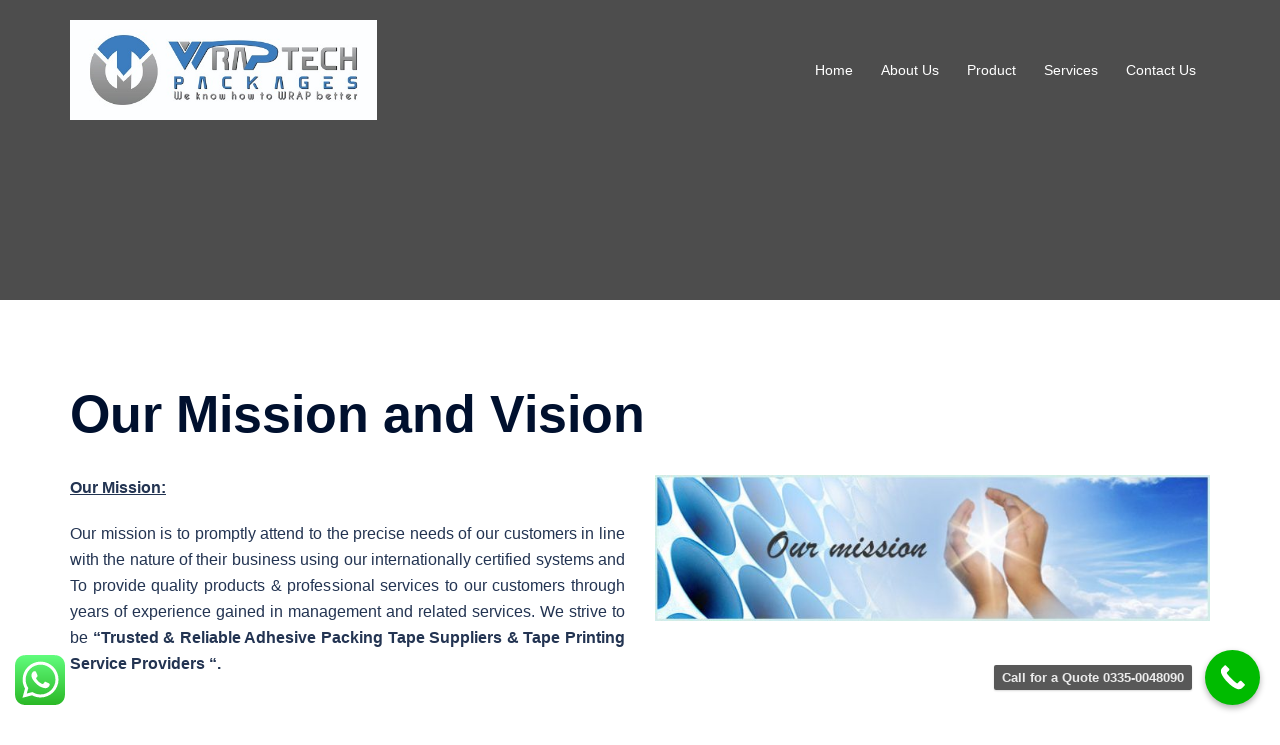

--- FILE ---
content_type: text/html; charset=UTF-8
request_url: https://www.wraptech.com.pk/our-mission-and-vision/
body_size: 49219
content:
<!DOCTYPE html><html dir="ltr" lang="en-US" prefix="og: https://ogp.me/ns#"><head><meta charset="UTF-8"><meta name="viewport" content="width=device-width, initial-scale=1"><link rel="profile" href="http://gmpg.org/xfn/11"><link rel="pingback" href="https://www.wraptech.com.pk/xmlrpc.php"><link media="all" href="https://www.wraptech.com.pk/wp-content/cache/autoptimize/css/autoptimize_40757def403a2e5136f9b1b79ff3760f.css" rel="stylesheet"><title>7M Brand International | WrapTech Packages Pakistan</title><meta name="description" content="At 7M Brand we deals in all types of Packing Tapes in Pakistan i.e. Scotch Tape / Transparent Tape, Brown packing Tape, Gum Paper Tape, Double Sided Foam Tape, Cloth Tape, Double Sided Tissue Paper Tape, Double Sided Plastic Tape ( PVC Tape ) , Color packing Tape, Milky White packing Tape, Masking Tape, Pipe wrapping Tape, Aluminum Tape, BOPP Scotch tape, Adhesive Tapes, Office Stationary Tape, Kraft paper tape, Printed Packing tape, Colorful Tape, Tape Dispenser etc.. and all kind of other packing solutions" /><meta name="robots" content="max-image-preview:large" /><meta name="keywords" content="7m,7m brand,brand,packing tape brands,7,box sealing tape,packaging,printed tapes,printed tape,in pakistan,germany,france,italy,europe,usa,uk,russia,south africa,saudi arabia,uae,qatar,sweden,norway,japan,china" /><link rel="canonical" href="https://www.wraptech.com.pk/our-mission-and-vision/" /><meta name="generator" content="All in One SEO (AIOSEO) 4.9.3" /><meta property="og:locale" content="en_US" /><meta property="og:site_name" content="WrapTech Packages Pakistan | One Stop Packing Solution" /><meta property="og:type" content="article" /><meta property="og:title" content="7M Brand International | WrapTech Packages Pakistan" /><meta property="og:description" content="At 7M Brand we deals in all types of Packing Tapes in Pakistan i.e. Scotch Tape / Transparent Tape, Brown packing Tape, Gum Paper Tape, Double Sided Foam Tape, Cloth Tape, Double Sided Tissue Paper Tape, Double Sided Plastic Tape ( PVC Tape ) , Color packing Tape, Milky White packing Tape, Masking Tape, Pipe wrapping Tape, Aluminum Tape, BOPP Scotch tape, Adhesive Tapes, Office Stationary Tape, Kraft paper tape, Printed Packing tape, Colorful Tape, Tape Dispenser etc.. and all kind of other packing solutions" /><meta property="og:url" content="https://www.wraptech.com.pk/our-mission-and-vision/" /><meta property="article:published_time" content="2016-12-28T06:44:51+00:00" /><meta property="article:modified_time" content="2017-01-03T19:53:36+00:00" /><meta name="twitter:card" content="summary" /><meta name="twitter:title" content="7M Brand International | WrapTech Packages Pakistan" /><meta name="twitter:description" content="At 7M Brand we deals in all types of Packing Tapes in Pakistan i.e. Scotch Tape / Transparent Tape, Brown packing Tape, Gum Paper Tape, Double Sided Foam Tape, Cloth Tape, Double Sided Tissue Paper Tape, Double Sided Plastic Tape ( PVC Tape ) , Color packing Tape, Milky White packing Tape, Masking Tape, Pipe wrapping Tape, Aluminum Tape, BOPP Scotch tape, Adhesive Tapes, Office Stationary Tape, Kraft paper tape, Printed Packing tape, Colorful Tape, Tape Dispenser etc.. and all kind of other packing solutions" /> <script type="application/ld+json" class="aioseo-schema">{"@context":"https:\/\/schema.org","@graph":[{"@type":"BreadcrumbList","@id":"https:\/\/www.wraptech.com.pk\/our-mission-and-vision\/#breadcrumblist","itemListElement":[{"@type":"ListItem","@id":"https:\/\/www.wraptech.com.pk#listItem","position":1,"name":"Home","item":"https:\/\/www.wraptech.com.pk","nextItem":{"@type":"ListItem","@id":"https:\/\/www.wraptech.com.pk\/our-mission-and-vision\/#listItem","name":"Our Mission and Vision"}},{"@type":"ListItem","@id":"https:\/\/www.wraptech.com.pk\/our-mission-and-vision\/#listItem","position":2,"name":"Our Mission and Vision","previousItem":{"@type":"ListItem","@id":"https:\/\/www.wraptech.com.pk#listItem","name":"Home"}}]},{"@type":"Organization","@id":"https:\/\/www.wraptech.com.pk\/#organization","name":"WrapTech Packages Pakistan","description":"One Stop Packing Solution","url":"https:\/\/www.wraptech.com.pk\/","logo":{"@type":"ImageObject","url":"https:\/\/www.wraptech.com.pk\/wp-content\/uploads\/2023\/01\/Wraptech-Packages-Pakistan-Logo.jpg","@id":"https:\/\/www.wraptech.com.pk\/our-mission-and-vision\/#organizationLogo","width":512,"height":167,"caption":"Wraptech Packages Pakistan"},"image":{"@id":"https:\/\/www.wraptech.com.pk\/our-mission-and-vision\/#organizationLogo"}},{"@type":"WebPage","@id":"https:\/\/www.wraptech.com.pk\/our-mission-and-vision\/#webpage","url":"https:\/\/www.wraptech.com.pk\/our-mission-and-vision\/","name":"7M Brand International | WrapTech Packages Pakistan","description":"At 7M Brand we deals in all types of Packing Tapes in Pakistan i.e. Scotch Tape \/ Transparent Tape, Brown packing Tape, Gum Paper Tape, Double Sided Foam Tape, Cloth Tape, Double Sided Tissue Paper Tape, Double Sided Plastic Tape ( PVC Tape ) , Color packing Tape, Milky White packing Tape, Masking Tape, Pipe wrapping Tape, Aluminum Tape, BOPP Scotch tape, Adhesive Tapes, Office Stationary Tape, Kraft paper tape, Printed Packing tape, Colorful Tape, Tape Dispenser etc.. and all kind of other packing solutions","inLanguage":"en-US","isPartOf":{"@id":"https:\/\/www.wraptech.com.pk\/#website"},"breadcrumb":{"@id":"https:\/\/www.wraptech.com.pk\/our-mission-and-vision\/#breadcrumblist"},"datePublished":"2016-12-28T06:44:51+00:00","dateModified":"2017-01-03T19:53:36+00:00"},{"@type":"WebSite","@id":"https:\/\/www.wraptech.com.pk\/#website","url":"https:\/\/www.wraptech.com.pk\/","name":"WrapTech Packages Pakistan","alternateName":"7M Brand","description":"One Stop Packing Solution","inLanguage":"en-US","publisher":{"@id":"https:\/\/www.wraptech.com.pk\/#organization"}}]}</script> <link rel='dns-prefetch' href='//www.googletagmanager.com' /><link rel="alternate" type="application/rss+xml" title="WrapTech Packages Pakistan &raquo; Feed" href="https://www.wraptech.com.pk/feed/" /><link rel="alternate" type="application/rss+xml" title="WrapTech Packages Pakistan &raquo; Comments Feed" href="https://www.wraptech.com.pk/comments/feed/" /><link rel="alternate" title="oEmbed (JSON)" type="application/json+oembed" href="https://www.wraptech.com.pk/wp-json/oembed/1.0/embed?url=https%3A%2F%2Fwww.wraptech.com.pk%2Four-mission-and-vision%2F" /><link rel="alternate" title="oEmbed (XML)" type="text/xml+oembed" href="https://www.wraptech.com.pk/wp-json/oembed/1.0/embed?url=https%3A%2F%2Fwww.wraptech.com.pk%2Four-mission-and-vision%2F&#038;format=xml" /> <script type="text/javascript" src="https://www.wraptech.com.pk/wp-includes/js/jquery/jquery.min.js?ver=3.7.1" id="jquery-core-js"></script> <script defer type="text/javascript" src="https://www.wraptech.com.pk/wp-includes/js/jquery/jquery-migrate.min.js?ver=3.4.1" id="jquery-migrate-js"></script> <script defer type="text/javascript" src="https://www.wraptech.com.pk/wp-content/cache/autoptimize/js/autoptimize_single_1f66fee84da29857336663d0431fb97d.js?ver=4.35" id="ht_ctc_app_js-js"></script> 
 <script defer type="text/javascript" src="https://www.googletagmanager.com/gtag/js?id=G-X389C33LHP" id="google_gtagjs-js"></script> <script defer id="google_gtagjs-js-after" src="[data-uri]"></script> <link rel="https://api.w.org/" href="https://www.wraptech.com.pk/wp-json/" /><link rel="alternate" title="JSON" type="application/json" href="https://www.wraptech.com.pk/wp-json/wp/v2/pages/17" /><link rel="EditURI" type="application/rsd+xml" title="RSD" href="https://www.wraptech.com.pk/xmlrpc.php?rsd" /><meta name="generator" content="WordPress 6.9" /><link rel='shortlink' href='https://www.wraptech.com.pk/?p=17' /><meta name="generator" content="Site Kit by Google 1.168.0" /><link rel="icon" href="https://www.wraptech.com.pk/wp-content/uploads/2023/01/cropped-Wraptech-Packages-Pakistan-Logo-32x32.jpg" sizes="32x32" /><link rel="icon" href="https://www.wraptech.com.pk/wp-content/uploads/2023/01/cropped-Wraptech-Packages-Pakistan-Logo-192x192.jpg" sizes="192x192" /><link rel="apple-touch-icon" href="https://www.wraptech.com.pk/wp-content/uploads/2023/01/cropped-Wraptech-Packages-Pakistan-Logo-180x180.jpg" /><meta name="msapplication-TileImage" content="https://www.wraptech.com.pk/wp-content/uploads/2023/01/cropped-Wraptech-Packages-Pakistan-Logo-270x270.jpg" /><div align="center"> <noscript><div style="position:fixed; top:0px; left:0px; z-index:3000; height:100%; width:100%; background-color:#FFFFFF"> <br/><br/><div style="font-family: Tahoma; font-size: 14px; background-color:#FFFFCC; border: 1pt solid Black; padding: 10pt;"> Sorry, you have Javascript Disabled! To see this page as it is meant to appear, please enable your Javascript!</div></div> </noscript></div></head><body class="wp-singular page-template page-template-page-templates page-template-page_fullwidth page-template-page-templatespage_fullwidth-php page page-id-17 wp-theme-sydney siteorigin-panels siteorigin-panels-before-js menu-inline" > <span id="toptarget"></span><div class="preloader"><div class="spinner"><div class="pre-bounce1"></div><div class="pre-bounce2"></div></div></div><div id="page" class="hfeed site"> <a class="skip-link screen-reader-text" href="#content">Skip to content</a><header id="masthead" class="site-header" role="banner" ><div class="header-wrap"><div class="container"><div class="row"><div class="col-md-4 col-sm-8 col-xs-12"> <a href="https://www.wraptech.com.pk/" title="WrapTech Packages Pakistan"><noscript><img width="150" height="150" class="site-logo" src="https://www.wraptech.com.pk/wp-content/uploads/2023/01/Wraptech-Packages-Pakistan-Logo.jpg" alt="WrapTech Packages Pakistan"  /></noscript><img width="150" height="150" class="lazyload site-logo" src='data:image/svg+xml,%3Csvg%20xmlns=%22http://www.w3.org/2000/svg%22%20viewBox=%220%200%20150%20150%22%3E%3C/svg%3E' data-src="https://www.wraptech.com.pk/wp-content/uploads/2023/01/Wraptech-Packages-Pakistan-Logo.jpg" alt="WrapTech Packages Pakistan"  /></a></div><div class="col-md-8 col-sm-4 col-xs-12"><div class="btn-menu" ><span class="screen-reader-text">Toggle menu</span><i class="sydney-svg-icon"><svg xmlns="http://www.w3.org/2000/svg" viewBox="0 0 448 512"><path d="M16 132h416c8.837 0 16-7.163 16-16V76c0-8.837-7.163-16-16-16H16C7.163 60 0 67.163 0 76v40c0 8.837 7.163 16 16 16zm0 160h416c8.837 0 16-7.163 16-16v-40c0-8.837-7.163-16-16-16H16c-8.837 0-16 7.163-16 16v40c0 8.837 7.163 16 16 16zm0 160h416c8.837 0 16-7.163 16-16v-40c0-8.837-7.163-16-16-16H16c-8.837 0-16 7.163-16 16v40c0 8.837 7.163 16 16 16z" /></svg></i></div><nav id="mainnav" class="mainnav" role="navigation"  ><div class="menu-menu-1-container"><ul id="menu-menu-1" class="menu"><li id="menu-item-53" class="menu-item menu-item-type-post_type menu-item-object-page menu-item-home menu-item-53 sydney-dropdown-li"><a href="https://www.wraptech.com.pk/" class="sydney-dropdown-link">Home</a></li><li id="menu-item-54" class="menu-item menu-item-type-post_type menu-item-object-page current-menu-ancestor current-menu-parent current_page_parent current_page_ancestor menu-item-has-children menu-item-54 sydney-dropdown-li"><a href="https://www.wraptech.com.pk/about-us/" class="sydney-dropdown-link">About Us</a><ul class="sub-menu sydney-dropdown-ul"><li id="menu-item-69" class="menu-item menu-item-type-post_type menu-item-object-page menu-item-69 sydney-dropdown-li"><a href="https://www.wraptech.com.pk/our-history/" class="sydney-dropdown-link">Our History</a></li><li id="menu-item-70" class="menu-item menu-item-type-post_type menu-item-object-page current-menu-item page_item page-item-17 current_page_item menu-item-70 sydney-dropdown-li"><a href="https://www.wraptech.com.pk/our-mission-and-vision/" aria-current="page" class="sydney-dropdown-link">Our Mission and Vision</a></li><li id="menu-item-73" class="menu-item menu-item-type-post_type menu-item-object-page menu-item-73 sydney-dropdown-li"><a href="https://www.wraptech.com.pk/quality-policy/" class="sydney-dropdown-link">Quality Policy</a></li></ul></li><li id="menu-item-72" class="menu-item menu-item-type-post_type menu-item-object-page menu-item-has-children menu-item-72 sydney-dropdown-li"><a href="https://www.wraptech.com.pk/product/" class="sydney-dropdown-link">Product</a><ul class="sub-menu sydney-dropdown-ul"><li id="menu-item-153" class="menu-item menu-item-type-post_type menu-item-object-page menu-item-has-children menu-item-153 sydney-dropdown-li"><a href="https://www.wraptech.com.pk/packaging-tapes-pakistan/" class="sydney-dropdown-link">Packaging Tapes</a><ul class="sub-menu sydney-dropdown-ul"><li id="menu-item-59" class="menu-item menu-item-type-post_type menu-item-object-page menu-item-has-children menu-item-59 sydney-dropdown-li"><a href="https://www.wraptech.com.pk/custom-printed-packing-tape/" class="sydney-dropdown-link">Custom Printed Packing Tape</a><ul class="sub-menu sydney-dropdown-ul"><li id="menu-item-319" class="menu-item menu-item-type-post_type menu-item-object-page menu-item-319 sydney-dropdown-li"><a href="https://www.wraptech.com.pk/printed-packaging-tapes/" class="sydney-dropdown-link">Printed Packaging Tapes</a></li></ul></li><li id="menu-item-110" class="menu-item menu-item-type-post_type menu-item-object-page menu-item-has-children menu-item-110 sydney-dropdown-li"><a href="https://www.wraptech.com.pk/single-sided-adhesive-tapes/" class="sydney-dropdown-link">Single Sided Adhesive Tapes</a><ul class="sub-menu sydney-dropdown-ul"><li id="menu-item-74" class="menu-item menu-item-type-post_type menu-item-object-page menu-item-74 sydney-dropdown-li"><a href="https://www.wraptech.com.pk/transparent-adhesive-tape/" class="sydney-dropdown-link">Transparent Adhesive Tape</a></li><li id="menu-item-56" class="menu-item menu-item-type-post_type menu-item-object-page menu-item-56 sydney-dropdown-li"><a href="https://www.wraptech.com.pk/brown-packing-tape/" class="sydney-dropdown-link">Brown Packing Tape</a></li><li id="menu-item-68" class="menu-item menu-item-type-post_type menu-item-object-page menu-item-68 sydney-dropdown-li"><a href="https://www.wraptech.com.pk/milky-white-packing-tape/" class="sydney-dropdown-link">Milky White Packing Tape</a></li><li id="menu-item-64" class="menu-item menu-item-type-post_type menu-item-object-page menu-item-64 sydney-dropdown-li"><a href="https://www.wraptech.com.pk/gummed-paper-tape/" class="sydney-dropdown-link">Gummed Paper Tape</a></li><li id="menu-item-63" class="menu-item menu-item-type-post_type menu-item-object-page menu-item-63 sydney-dropdown-li"><a href="https://www.wraptech.com.pk/duct-tape/" class="sydney-dropdown-link">Duct Tape</a></li><li id="menu-item-71" class="menu-item menu-item-type-post_type menu-item-object-page menu-item-71 sydney-dropdown-li"><a href="https://www.wraptech.com.pk/pipe-wrap-tape/" class="sydney-dropdown-link">Pipe Wrap Tape</a></li><li id="menu-item-55" class="menu-item menu-item-type-post_type menu-item-object-page menu-item-55 sydney-dropdown-li"><a href="https://www.wraptech.com.pk/aluminum-foil-tape-in-pakistan/" class="sydney-dropdown-link">Aluminum Foil Tape</a></li></ul></li><li id="menu-item-100" class="menu-item menu-item-type-post_type menu-item-object-page menu-item-has-children menu-item-100 sydney-dropdown-li"><a href="https://www.wraptech.com.pk/double-sided-adhesive-tapes/" class="sydney-dropdown-link">Double Sided Adhesive Tapes</a><ul class="sub-menu sydney-dropdown-ul"><li id="menu-item-60" class="menu-item menu-item-type-post_type menu-item-object-page menu-item-60 sydney-dropdown-li"><a href="https://www.wraptech.com.pk/double-sided-foam-tape/" class="sydney-dropdown-link">Double Sided Foam Tape</a></li><li id="menu-item-61" class="menu-item menu-item-type-post_type menu-item-object-page menu-item-61 sydney-dropdown-li"><a href="https://www.wraptech.com.pk/double-sided-plastic-tape/" class="sydney-dropdown-link">Double Sided Plastic Tape</a></li><li id="menu-item-62" class="menu-item menu-item-type-post_type menu-item-object-page menu-item-62 sydney-dropdown-li"><a href="https://www.wraptech.com.pk/double-sided-tissue-paper-tape/" class="sydney-dropdown-link">Double Sided Tissue Paper Tape</a></li></ul></li><li id="menu-item-117" class="menu-item menu-item-type-post_type menu-item-object-page menu-item-has-children menu-item-117 sydney-dropdown-li"><a href="https://www.wraptech.com.pk/tape-applications/" class="sydney-dropdown-link">Tape Applications</a><ul class="sub-menu sydney-dropdown-ul"><li id="menu-item-143" class="menu-item menu-item-type-post_type menu-item-object-page menu-item-143 sydney-dropdown-li"><a href="https://www.wraptech.com.pk/industrial-tape/" class="sydney-dropdown-link">Industrial Tape</a></li><li id="menu-item-159" class="menu-item menu-item-type-post_type menu-item-object-page menu-item-159 sydney-dropdown-li"><a href="https://www.wraptech.com.pk/safety-tapes/" class="sydney-dropdown-link">Safety Tapes</a></li><li id="menu-item-150" class="menu-item menu-item-type-post_type menu-item-object-page menu-item-150 sydney-dropdown-li"><a href="https://www.wraptech.com.pk/medical-tapes/" class="sydney-dropdown-link">Medical Tapes</a></li><li id="menu-item-146" class="menu-item menu-item-type-post_type menu-item-object-page menu-item-146 sydney-dropdown-li"><a href="https://www.wraptech.com.pk/marking-tape/" class="sydney-dropdown-link">Marking Tape</a></li><li id="menu-item-162" class="menu-item menu-item-type-post_type menu-item-object-page menu-item-162 sydney-dropdown-li"><a href="https://www.wraptech.com.pk/security-tapes/" class="sydney-dropdown-link">Security Tapes</a></li><li id="menu-item-140" class="menu-item menu-item-type-post_type menu-item-object-page menu-item-140 sydney-dropdown-li"><a href="https://www.wraptech.com.pk/electrical-tape/" class="sydney-dropdown-link">Electrical Tape</a></li><li id="menu-item-174" class="menu-item menu-item-type-post_type menu-item-object-page menu-item-174 sydney-dropdown-li"><a href="https://www.wraptech.com.pk/thermal-tapes/" class="sydney-dropdown-link">Thermal Tapes</a></li><li id="menu-item-131" class="menu-item menu-item-type-post_type menu-item-object-page menu-item-131 sydney-dropdown-li"><a href="https://www.wraptech.com.pk/bonding-attachment-tape/" class="sydney-dropdown-link">Bonding &#038; Attachment Tape</a></li><li id="menu-item-134" class="menu-item menu-item-type-post_type menu-item-object-page menu-item-134 sydney-dropdown-li"><a href="https://www.wraptech.com.pk/damping-tape/" class="sydney-dropdown-link">Damping Tape</a></li><li id="menu-item-165" class="menu-item menu-item-type-post_type menu-item-object-page menu-item-165 sydney-dropdown-li"><a href="https://www.wraptech.com.pk/insulation-tape-or-sealing-tape/" class="sydney-dropdown-link">Insulation Tape or Sealing Tape</a></li><li id="menu-item-137" class="menu-item menu-item-type-post_type menu-item-object-page menu-item-137 sydney-dropdown-li"><a href="https://www.wraptech.com.pk/decorative-tape/" class="sydney-dropdown-link">Decorative Tape</a></li><li id="menu-item-156" class="menu-item menu-item-type-post_type menu-item-object-page menu-item-156 sydney-dropdown-li"><a href="https://www.wraptech.com.pk/protective-tapes/" class="sydney-dropdown-link">Protective Tapes</a></li><li id="menu-item-171" class="menu-item menu-item-type-post_type menu-item-object-page menu-item-171 sydney-dropdown-li"><a href="https://www.wraptech.com.pk/strapping-tapes/" class="sydney-dropdown-link">Strapping Tapes</a></li><li id="menu-item-168" class="menu-item menu-item-type-post_type menu-item-object-page menu-item-168 sydney-dropdown-li"><a href="https://www.wraptech.com.pk/splicing-tape/" class="sydney-dropdown-link">Splicing Tape</a></li></ul></li><li id="menu-item-113" class="menu-item menu-item-type-post_type menu-item-object-page menu-item-has-children menu-item-113 sydney-dropdown-li"><a href="https://www.wraptech.com.pk/adhesives-specialty-tapes-in-pakistan/" class="sydney-dropdown-link">Adhesives &#038; Specialty Tapes</a><ul class="sub-menu sydney-dropdown-ul"><li id="menu-item-67" class="menu-item menu-item-type-post_type menu-item-object-page menu-item-67 sydney-dropdown-li"><a href="https://www.wraptech.com.pk/masking-tapes/" class="sydney-dropdown-link">Masking Tapes</a></li><li id="menu-item-57" class="menu-item menu-item-type-post_type menu-item-object-page menu-item-57 sydney-dropdown-li"><a href="https://www.wraptech.com.pk/colored-packing-tape/" class="sydney-dropdown-link">Colored Packing Tape</a></li><li id="menu-item-124" class="menu-item menu-item-type-post_type menu-item-object-page menu-item-124 sydney-dropdown-li"><a href="https://www.wraptech.com.pk/medical-tape-stick-to-skin/" class="sydney-dropdown-link">Medical Tape – Stick to Skin</a></li><li id="menu-item-128" class="menu-item menu-item-type-post_type menu-item-object-page menu-item-128 sydney-dropdown-li"><a href="https://www.wraptech.com.pk/reflective-tapes/" class="sydney-dropdown-link">Reflective Tapes</a></li></ul></li><li id="menu-item-120" class="menu-item menu-item-type-post_type menu-item-object-page menu-item-has-children menu-item-120 sydney-dropdown-li"><a href="https://www.wraptech.com.pk/tape-by-industry/" class="sydney-dropdown-link">Tape by Industry</a><ul class="sub-menu sydney-dropdown-ul"><li id="menu-item-66" class="menu-item menu-item-type-post_type menu-item-object-page menu-item-66 sydney-dropdown-li"><a href="https://www.wraptech.com.pk/industrial-tape-dispenser/" class="sydney-dropdown-link">Industrial Tape Dispenser</a></li><li id="menu-item-193" class="menu-item menu-item-type-post_type menu-item-object-page menu-item-193 sydney-dropdown-li"><a href="https://www.wraptech.com.pk/pharmaceuticals-food-beverages-tapes/" class="sydney-dropdown-link">Pharmaceuticals, Food &#038; Beverages Tapes</a></li><li id="menu-item-196" class="menu-item menu-item-type-post_type menu-item-object-page menu-item-196 sydney-dropdown-li"><a href="https://www.wraptech.com.pk/electronics-tapes-electrical-tapes/" class="sydney-dropdown-link">Electronics Tapes &#038; Electrical Tapes</a></li><li id="menu-item-177" class="menu-item menu-item-type-post_type menu-item-object-page menu-item-177 sydney-dropdown-li"><a href="https://www.wraptech.com.pk/automotive-tapes-or-transportation-tapes/" class="sydney-dropdown-link">Automotive Tapes or Transportation Tapes</a></li><li id="menu-item-180" class="menu-item menu-item-type-post_type menu-item-object-page menu-item-180 sydney-dropdown-li"><a href="https://www.wraptech.com.pk/revamp-able-energy-tapes/" class="sydney-dropdown-link">Revamp-able Energy Tapes</a></li><li id="menu-item-199" class="menu-item menu-item-type-post_type menu-item-object-page menu-item-199 sydney-dropdown-li"><a href="https://www.wraptech.com.pk/construction-architecture-tapes/" class="sydney-dropdown-link">Construction &#038; Architecture Tapes</a></li><li id="menu-item-183" class="menu-item menu-item-type-post_type menu-item-object-page menu-item-183 sydney-dropdown-li"><a href="https://www.wraptech.com.pk/arts-crafts-tapes/" class="sydney-dropdown-link">Arts &#038; Crafts Tapes</a></li><li id="menu-item-186" class="menu-item menu-item-type-post_type menu-item-object-page menu-item-186 sydney-dropdown-li"><a href="https://www.wraptech.com.pk/fashion-products-tapes-or-personal-care-tapes/" class="sydney-dropdown-link">Fashion Products Tapes or Personal Care Tapes</a></li><li id="menu-item-190" class="menu-item menu-item-type-post_type menu-item-object-page menu-item-190 sydney-dropdown-li"><a href="https://www.wraptech.com.pk/manufacturing-tapes/" class="sydney-dropdown-link">Manufacturing Tapes</a></li></ul></li></ul></li></ul></li><li id="menu-item-91" class="menu-item menu-item-type-post_type menu-item-object-page menu-item-91 sydney-dropdown-li"><a href="https://www.wraptech.com.pk/services/" class="sydney-dropdown-link">Services</a></li><li id="menu-item-58" class="menu-item menu-item-type-post_type menu-item-object-page menu-item-58 sydney-dropdown-li"><a href="https://www.wraptech.com.pk/contact-us/" class="sydney-dropdown-link">Contact Us</a></li></ul></div></nav></div></div></div></div></header><div class="sydney-hero-area"><div class="header-image"><div class="overlay"></div></div></div><div id="content" class="page-wrap"><div class="content-wrapper container"><div class="row"><div id="primary" class="content-area col-md-12 no-sidebar"><main id="main" class="site-main" role="main"><article id="post-17" class="post-17 page type-page status-publish hentry"><div class="content-inner"><header class="entry-header"><h1 class="title-post entry-title" >Our Mission and Vision</h1></header><div class="entry-content" ><div id="pl-17"  class="panel-layout" ><div id="pg-17-0"  class="panel-grid panel-has-style" ><div style="padding: 0px 0; " data-overlay="true" data-overlay-color="#000000" class="panel-row-style panel-row-style-for-17-0" ><div id="pgc-17-0-0"  class="panel-grid-cell" ><div id="panel-17-0-0-0" class="so-panel widget widget_sow-editor panel-first-child panel-last-child" data-index="0" ><div style="text-align: left;" data-title-color="#443f3f" data-headings-color="#443f3f" class="panel-widget-style panel-widget-style-for-17-0-0-0" ><div 
 class="so-widget-sow-editor so-widget-sow-editor-base" 
 ><div class="siteorigin-widget-tinymce textwidget"><p style="text-align: justify;"><strong><u>Our Mission:</u></strong></p><p style="text-align: justify;">Our mission is to promptly attend to the precise needs of our customers in line with the nature of their business using our internationally certified systems and To provide quality products &amp; professional services to our customers through years of experience gained in management and related services. We strive to be<strong> “Trusted &amp; Reliable Adhesive Packing Tape Suppliers &amp; Tape Printing Service Providers “. </strong></p></div></div></div></div></div><div id="pgc-17-0-1"  class="panel-grid-cell" ><div id="panel-17-0-1-0" class="so-panel widget widget_sow-editor panel-first-child panel-last-child" data-index="1" ><div style="text-align: left;" data-title-color="#443f3f" data-headings-color="#443f3f" class="panel-widget-style panel-widget-style-for-17-0-1-0" ><div 
 class="so-widget-sow-editor so-widget-sow-editor-base" 
 ><div class="siteorigin-widget-tinymce textwidget"><p><img fetchpriority="high" decoding="async" class="aligncenter  wp-image-309" src="http://www.7mbrand.com/wp-content/uploads/2016/12/Our-Mission.jpg" alt="" width="879" height="231" srcset="https://www.wraptech.com.pk/wp-content/uploads/2016/12/Our-Mission.jpg 700w, https://www.wraptech.com.pk/wp-content/uploads/2016/12/Our-Mission-300x79.jpg 300w, https://www.wraptech.com.pk/wp-content/uploads/2016/12/Our-Mission-230x60.jpg 230w, https://www.wraptech.com.pk/wp-content/uploads/2016/12/Our-Mission-350x92.jpg 350w, https://www.wraptech.com.pk/wp-content/uploads/2016/12/Our-Mission-480x126.jpg 480w" sizes="(max-width: 879px) 100vw, 879px" /></p></div></div></div></div></div></div></div><div id="pg-17-1"  class="panel-grid panel-has-style" ><div style="padding: 50px 0; " data-overlay="true" data-overlay-color="#000000" class="panel-row-style panel-row-style-for-17-1" ><div id="pgc-17-1-0"  class="panel-grid-cell" ><div id="panel-17-1-0-0" class="so-panel widget widget_sow-editor panel-first-child panel-last-child" data-index="2" ><div style="text-align: left;" data-title-color="#443f3f" data-headings-color="#443f3f" class="panel-widget-style panel-widget-style-for-17-1-0-0" ><div 
 class="so-widget-sow-editor so-widget-sow-editor-base" 
 ><div class="siteorigin-widget-tinymce textwidget"><p><noscript><img decoding="async" class="aligncenter  wp-image-310" src="http://www.7mbrand.com/wp-content/uploads/2016/12/our-vision.jpg" alt="" width="747" height="252" srcset="https://www.wraptech.com.pk/wp-content/uploads/2016/12/our-vision.jpg 800w, https://www.wraptech.com.pk/wp-content/uploads/2016/12/our-vision-300x101.jpg 300w, https://www.wraptech.com.pk/wp-content/uploads/2016/12/our-vision-768x259.jpg 768w, https://www.wraptech.com.pk/wp-content/uploads/2016/12/our-vision-830x280.jpg 830w, https://www.wraptech.com.pk/wp-content/uploads/2016/12/our-vision-230x78.jpg 230w, https://www.wraptech.com.pk/wp-content/uploads/2016/12/our-vision-350x118.jpg 350w, https://www.wraptech.com.pk/wp-content/uploads/2016/12/our-vision-480x162.jpg 480w" sizes="(max-width: 747px) 100vw, 747px" /></noscript><img decoding="async" class="lazyload aligncenter  wp-image-310" src='data:image/svg+xml,%3Csvg%20xmlns=%22http://www.w3.org/2000/svg%22%20viewBox=%220%200%20747%20252%22%3E%3C/svg%3E' data-src="http://www.7mbrand.com/wp-content/uploads/2016/12/our-vision.jpg" alt="" width="747" height="252" data-srcset="https://www.wraptech.com.pk/wp-content/uploads/2016/12/our-vision.jpg 800w, https://www.wraptech.com.pk/wp-content/uploads/2016/12/our-vision-300x101.jpg 300w, https://www.wraptech.com.pk/wp-content/uploads/2016/12/our-vision-768x259.jpg 768w, https://www.wraptech.com.pk/wp-content/uploads/2016/12/our-vision-830x280.jpg 830w, https://www.wraptech.com.pk/wp-content/uploads/2016/12/our-vision-230x78.jpg 230w, https://www.wraptech.com.pk/wp-content/uploads/2016/12/our-vision-350x118.jpg 350w, https://www.wraptech.com.pk/wp-content/uploads/2016/12/our-vision-480x162.jpg 480w" data-sizes="(max-width: 747px) 100vw, 747px" /></p></div></div></div></div></div><div id="pgc-17-1-1"  class="panel-grid-cell" ><div id="panel-17-1-1-0" class="so-panel widget widget_sow-editor panel-first-child panel-last-child" data-index="3" ><div style="text-align: left;" data-title-color="#443f3f" data-headings-color="#443f3f" class="panel-widget-style panel-widget-style-for-17-1-1-0" ><div 
 class="so-widget-sow-editor so-widget-sow-editor-base" 
 ><div class="siteorigin-widget-tinymce textwidget"><p style="text-align: justify;"><strong><u>Our Vision: </u></strong></p><p style="text-align: justify;">Our vision is to lead as one of the leaders in the Pakistan packing tape industry such that others will follow our proven practices and principles. To achieve the highest level of recognition and excel high commitment to <strong>“ Quality and Ultimate Customer Satisfaction“. </strong></p></div></div></div></div></div></div></div></div></div><footer class="entry-footer"></footer></div></article></main></div></div></div></div><div id="sidebar-footer" class="footer-widgets visibility-all"><div class="container"><div class="footer-widgets-grid footer-layout-3 align-top"><div class="sidebar-column"><aside id="sow-editor-8" class="widget widget_sow-editor"><div 
 class="so-widget-sow-editor so-widget-sow-editor-base" 
 ><h3 class="widget-title">ABOUT US</h3><div class="siteorigin-widget-tinymce textwidget"><p style="text-align: justify;">WrapTech Packages Pakistan was established in 2006 with the name of quality in packaging Material &amp; Packaging tapes in Pakistan as a subsidiary of Friends Group which also deals in fire safety equipment by the name of <a href="https://www.abdullahfireprotection.com.pk/">Abdullah Fire Protection</a> and <a href="https://www.qidwaiassociates.com.pk/">Fabrication Company</a> by the name of <a href="https://www.qidwaiassociates.com.pk/">Qidwai Associates,</a> A landscaping Company <a href="https://www.gardenia.com.pk/">Gardenia Horticulture</a> and a <a href="https://www.abdullahfireprotection.com.pk/geomembrane-pakistan/">Geomembrane</a> Company.</p><p style="text-align: justify;">WrapTech Packages Pakistan is an innovative and dynamic rapidly growing company specializes in manufacturing and supply of Packaging Material like Adhesive packing tapes, shrink films, cling film etc.. in Pakistan. WrapTech Packages Pakistan has established an operational base in Lahore and to give service at the entire Pakistan, USA, Europe, Asia and Africa.</p></div></div></aside></div><div class="sidebar-column"><aside id="sow-editor-9" class="widget widget_sow-editor"><div 
 class="so-widget-sow-editor so-widget-sow-editor-base" 
 ><h3 class="widget-title">OUR PRODUCTS</h3><div class="siteorigin-widget-tinymce textwidget"><p style="text-align: justify;">Scotch Tape, Brown packing Tape, Carton Packing Tapes in Pakistan, Gum Paper Tape, Double Side Foam Tape, Cloth Tape, Double Side Tissue Paper Tape, Double Side Plastic Tape, Corrugated Products, Flexible Products, Coextruded Film, Paper Products, Metalized Film, Pouches, Four/Quad Side Seal, Centre Seal Pouches, Stand Up Pouch, Retort Pouch, Shaped Pouch,</p><p style="text-align: justify;">Colour Packing Tape, Milky White Packing Tape, Masking Tape, Pipe Wrapping Tape, Aluminum Tape, BOPP Scotch packing Tape, Packing Tape in Pakistan, Clear Tape, Sheesha Tape, Adhesive Tape, Transparent Tape, Office Stationary Tape, Flat Bottom Box Pouch, Retail Plastic Shopping Bags, Die Cut Handle Plastic Bags, Rigid/Soft Loop Handle Plastic Bags,</p></div></div></aside></div><div class="sidebar-column"><aside id="sow-editor-10" class="widget widget_sow-editor"><div 
 class="so-widget-sow-editor so-widget-sow-editor-base" 
 ><h3 class="widget-title">CONTACT US</h3><div class="siteorigin-widget-tinymce textwidget"><p>WrapTech Packages Pakistan<br /> Address: D-5, First Floor, Red Mall Plaza,<br /> Shalimar Link Road, Lahore, Pakistan<br /> Cell: +92-335-0048090 (Avoid in Prayer Times)<br /> Ph:   +92-423-6813131<br /> Email: info&#64;wraptec&#104;&#46;&#99;&#111;&#109;&#46;&#112;&#107;<br /> Website: www.wraptech.com.pk</p><p>Passion to Serve:<br /> <a href="https://www.google.com/maps/place/Lahore,+Pakistan/@31.483673,74.186119,11z/data=!3m1!4b1!4m5!3m4!1s0x39190483e58107d9:0xc23abe6ccc7e2462!8m2!3d31.5546061!4d74.3571581">Lahore</a> - <a href="https://www.google.com/maps/place/Karachi,+Pakistan/@25.0100951,66.5042376,9z/data=!3m1!4b1!4m5!3m4!1s0x3eb33e06651d4bbf:0x9cf92f44555a0c23!8m2!3d24.8614622!4d67.0099388">Karachi</a> - <a href="https://www.google.com/maps/place/Islamabad,+Pakistan/@33.6688185,72.7047892,10z/data=!3m1!4b1!4m5!3m4!1s0x38dfbfd07891722f:0x6059515c3bdb02b6!8m2!3d33.7293882!4d73.0931461">Islamabad</a> - <a href="https://www.google.com/maps/place/Rawalpindi,+Pakistan/@33.5662178,72.8929529,11z/data=!3m1!4b1!4m5!3m4!1s0x38df948974419acb:0x984357e1632d30f!8m2!3d33.598394!4d73.0441352">Rawalpindi</a> - <a href="https://www.google.com/maps/place/Peshawar,+Pakistan/@33.9916241,71.443574,12z/data=!3m1!4b1!4m5!3m4!1s0x38d917b90f0e79cf:0xa816b2637558a412!8m2!3d34.0149748!4d71.5804899">Peshawar</a> - <a href="https://www.google.com/maps/place/Quetta,+Pakistan/@30.1790237,66.8493697,11z/data=!3m1!4b1!4m5!3m4!1s0x3ed2de34ca7faae9:0x4696d44c4b6ff197!8m2!3d30.1829713!4d66.998734">Quetta</a> - <a href="https://www.google.com/maps/place/Gujranwala,+Pakistan/@32.1452177,74.1193106,12z/data=!3m1!4b1!4m5!3m4!1s0x391f2983d520eb29:0x6fb33af85e7a368!8m2!3d32.1543783!4d74.1842254">Gujranwala</a> - <a href="https://www.google.com/maps/place/Gujrat,+Pakistan/@32.5785325,74.00665,12z/data=!3m1!4b1!4m5!3m4!1s0x391f1b031e43442d:0x870fd23543d684c!8m2!3d32.5711443!4d74.075005">Gujrat</a> - <a href="https://www.google.com/maps/place/Multan,+Pakistan/@30.1858802,71.3373499,11z/data=!3m1!4b1!4m5!3m4!1s0x393b315778dea7d9:0xbad72fc74e55d42f!8m2!3d30.1983807!4d71.4687028">Multan</a> - <a href="https://www.google.com/maps/place/Swat,+Pakistan/@35.2337156,71.89988,9z/data=!3m1!4b1!4m5!3m4!1s0x38dc67e9beabeaa3:0xeba40d2845b38f88!8m2!3d35.4920326!4d72.5204827">Swat</a>- <a href="https://www.google.com/maps/place/Gwadar,+Pakistan/@25.1726957,62.2504732,12z/data=!3m1!4b1!4m5!3m4!1s0x3ebee23e2649061d:0x19fc28d08cb2e100!8m2!3d25.1986951!4d62.3213153">Gawadar</a> - <a href="https://www.google.com/maps/place/Hyderabad,+Pakistan/@25.3754019,68.2900684,12z/data=!3m1!4b1!4m5!3m4!1s0x394c70f6d444f3c3:0xc00bbc183d41e285!8m2!3d25.3817509!4d68.3693897">Hyderabad</a> - <a href="https://www.google.com/maps/place/Sukkur,+Pakistan/@27.7126347,68.7988521,13z/data=!3m1!4b1!4m5!3m4!1s0x3935d4e60abe0af7:0xcd579d655a1c3ad4!8m2!3d27.7066038!4d68.8481971">Sukkur</a> - <a href="https://www.google.com/maps/place/Sheikhupura,+Pakistan/@31.710944,73.9409466,12z/data=!3m1!4b1!4m5!3m4!1s0x3918c28a688b5b1f:0x80b1b64a08cfde2!8m2!3d31.7166617!4d73.9850243">Sheikhupura</a> - <a href="https://www.google.com/maps/place/Khyber+Pakhtunkhwa,+Pakistan/@33.9692989,67.6010212,6z/data=!3m1!4b1!4m5!3m4!1s0x38deaec937ee679b:0x9611f44ebf7aa771!8m2!3d34.9526205!4d72.331113">KPK</a> - <a href="https://www.google.com/maps/place/Punjab,+Pakistan/@30.7829028,67.8623021,6z/data=!3m1!4b1!4m5!3m4!1s0x38df948974419acb:0x3a9e3018d24eeca0!8m2!3d31.1704063!4d72.7097161">Punjab </a><a href="https://www.google.com/maps/place/Faisalabad,+Pakistan/@31.4482891,72.9339314,11z/data=!3m1!4b1!4m5!3m4!1s0x392242a895a55ca9:0xdec58f88932671c6!8m2!3d31.4187142!4d73.0791073">-Faisalabad</a> - <a href="https://www.google.com/maps/place/Sindh,+Pakistan/@26.0807469,66.643373,7z/data=!3m1!4b1!4m5!3m4!1s0x394cc06b6bc1942b:0x2e2056a9c78be82d!8m2!3d25.8943018!4d68.5247149">Sindh</a>- <a href="https://www.google.com/maps/place/Balochistan,+Pakistan/@28.4039574,61.0730908,6z/data=!3m1!4b1!4m5!3m4!1s0x39329a17218062fb:0x91b483c77f10c6b2!8m2!3d28.4907332!4d65.0957792">Balochistan</a> - <a href="https://www.google.com/maps/place/Gilgit-Baltistan/@35.7765083,72.9230218,7z/data=!3m1!4b1!4m5!3m4!1s0x38e5d7ad872d80b5:0x9882624d9785f028!8m2!3d35.8025667!4d74.9831808">Gilgit Baltistan</a> - <a href="https://www.google.com/maps/place/Jammu+and+Kashmir/@33.878502,74.2840901,7z/data=!3m1!4b1!4m5!3m4!1s0x38e1092499ffa89d:0x6567a6d4697e7f1!8m2!3d33.778175!4d76.5761714">Kashmir</a> - <a href="https://www.google.com/maps/place/Afghanistan/@33.8523688,63.2093135,6z/data=!3m1!4b1!4m5!3m4!1s0x38d16eb6f8ff026d:0xf3b5460dbe96da78!8m2!3d33.93911!4d67.709953">Afghanistan</a></p></div></div></aside></div></div></div></div><footer id="colophon" class="site-footer"><div class="container"><div class="site-info"><div class="row"><div class="col-md-6"><div class="sydney-credits">&copy; 2026 WrapTech Packages Pakistan. Proudly powered by <a rel="nofollow" href="https://athemes.com/theme/sydney/">Sydney</a></div></div><div class="col-md-6"></div></div></div></div></footer></div> <a on="tap:toptarget.scrollTo(duration=200)" class="go-top visibility-all position-right"><i class="sydney-svg-icon"><svg viewBox="0 0 24 24" fill="none" xmlns="http://www.w3.org/2000/svg"><path d="M5 15l7-7 7 7" stroke-width="3" stroke-linejoin="round" /></svg></i></a><script type="speculationrules">{"prefetch":[{"source":"document","where":{"and":[{"href_matches":"/*"},{"not":{"href_matches":["/wp-*.php","/wp-admin/*","/wp-content/uploads/*","/wp-content/*","/wp-content/plugins/*","/wp-content/themes/sydney/*","/*\\?(.+)"]}},{"not":{"selector_matches":"a[rel~=\"nofollow\"]"}},{"not":{"selector_matches":".no-prefetch, .no-prefetch a"}}]},"eagerness":"conservative"}]}</script> <div class="ht-ctc ht-ctc-chat ctc-analytics ctc_wp_desktop style-2  ht_ctc_entry_animation ht_ctc_an_entry_corner " id="ht-ctc-chat" 
 style="display: none;  position: fixed; bottom: 15px; left: 15px;"   ><div class="ht_ctc_style ht_ctc_chat_style"><div  style="display: flex; justify-content: center; align-items: center;  " class="ctc-analytics ctc_s_2"><p class="ctc-analytics ctc_cta ctc_cta_stick ht-ctc-cta  ht-ctc-cta-hover " style="padding: 0px 16px; line-height: 1.6; font-size: 15px; background-color: #25D366; color: #ffffff; border-radius:10px; margin:0 10px;  display: none; order: 1; ">WhatsApp us</p> <svg style="pointer-events:none; display:block; height:50px; width:50px;" width="50px" height="50px" viewBox="0 0 1024 1024"> <defs> <path id="htwasqicona-chat" d="M1023.941 765.153c0 5.606-.171 17.766-.508 27.159-.824 22.982-2.646 52.639-5.401 66.151-4.141 20.306-10.392 39.472-18.542 55.425-9.643 18.871-21.943 35.775-36.559 50.364-14.584 14.56-31.472 26.812-50.315 36.416-16.036 8.172-35.322 14.426-55.744 18.549-13.378 2.701-42.812 4.488-65.648 5.3-9.402.336-21.564.505-27.15.505l-504.226-.081c-5.607 0-17.765-.172-27.158-.509-22.983-.824-52.639-2.646-66.152-5.4-20.306-4.142-39.473-10.392-55.425-18.542-18.872-9.644-35.775-21.944-50.364-36.56-14.56-14.584-26.812-31.471-36.415-50.314-8.174-16.037-14.428-35.323-18.551-55.744-2.7-13.378-4.487-42.812-5.3-65.649-.334-9.401-.503-21.563-.503-27.148l.08-504.228c0-5.607.171-17.766.508-27.159.825-22.983 2.646-52.639 5.401-66.151 4.141-20.306 10.391-39.473 18.542-55.426C34.154 93.24 46.455 76.336 61.07 61.747c14.584-14.559 31.472-26.812 50.315-36.416 16.037-8.172 35.324-14.426 55.745-18.549 13.377-2.701 42.812-4.488 65.648-5.3 9.402-.335 21.565-.504 27.149-.504l504.227.081c5.608 0 17.766.171 27.159.508 22.983.825 52.638 2.646 66.152 5.401 20.305 4.141 39.472 10.391 55.425 18.542 18.871 9.643 35.774 21.944 50.363 36.559 14.559 14.584 26.812 31.471 36.415 50.315 8.174 16.037 14.428 35.323 18.551 55.744 2.7 13.378 4.486 42.812 5.3 65.649.335 9.402.504 21.564.504 27.15l-.082 504.226z"/> </defs> <linearGradient id="htwasqiconb-chat" gradientUnits="userSpaceOnUse" x1="512.001" y1=".978" x2="512.001" y2="1025.023"> <stop offset="0" stop-color="#61fd7d"/> <stop offset="1" stop-color="#2bb826"/> </linearGradient> <use xlink:href="#htwasqicona-chat" overflow="visible" style="fill: url(#htwasqiconb-chat)" fill="url(#htwasqiconb-chat)"/> <g> <path style="fill: #FFFFFF;" fill="#FFF" d="M783.302 243.246c-69.329-69.387-161.529-107.619-259.763-107.658-202.402 0-367.133 164.668-367.214 367.072-.026 64.699 16.883 127.854 49.017 183.522l-52.096 190.229 194.665-51.047c53.636 29.244 114.022 44.656 175.482 44.682h.151c202.382 0 367.128-164.688 367.21-367.094.039-98.087-38.121-190.319-107.452-259.706zM523.544 808.047h-.125c-54.767-.021-108.483-14.729-155.344-42.529l-11.146-6.612-115.517 30.293 30.834-112.592-7.259-11.544c-30.552-48.579-46.688-104.729-46.664-162.379.066-168.229 136.985-305.096 305.339-305.096 81.521.031 158.154 31.811 215.779 89.482s89.342 134.332 89.312 215.859c-.066 168.243-136.984 305.118-305.209 305.118zm167.415-228.515c-9.177-4.591-54.286-26.782-62.697-29.843-8.41-3.062-14.526-4.592-20.645 4.592-6.115 9.182-23.699 29.843-29.053 35.964-5.352 6.122-10.704 6.888-19.879 2.296-9.176-4.591-38.74-14.277-73.786-45.526-27.275-24.319-45.691-54.359-51.043-63.543-5.352-9.183-.569-14.146 4.024-18.72 4.127-4.109 9.175-10.713 13.763-16.069 4.587-5.355 6.117-9.183 9.175-15.304 3.059-6.122 1.529-11.479-.765-16.07-2.293-4.591-20.644-49.739-28.29-68.104-7.447-17.886-15.013-15.466-20.645-15.747-5.346-.266-11.469-.322-17.585-.322s-16.057 2.295-24.467 11.478-32.113 31.374-32.113 76.521c0 45.147 32.877 88.764 37.465 94.885 4.588 6.122 64.699 98.771 156.741 138.502 21.892 9.45 38.982 15.094 52.308 19.322 21.98 6.979 41.982 5.995 57.793 3.634 17.628-2.633 54.284-22.189 61.932-43.615 7.646-21.427 7.646-39.791 5.352-43.617-2.294-3.826-8.41-6.122-17.585-10.714z"/> </g> </svg></div></div></div> <span class="ht_ctc_chat_data" data-settings="{&quot;number&quot;:&quot;923350048090&quot;,&quot;pre_filled&quot;:&quot;&quot;,&quot;dis_m&quot;:&quot;show&quot;,&quot;dis_d&quot;:&quot;show&quot;,&quot;css&quot;:&quot;cursor: pointer; z-index: 99999999;&quot;,&quot;pos_d&quot;:&quot;position: fixed; bottom: 15px; left: 15px;&quot;,&quot;pos_m&quot;:&quot;position: fixed; bottom: 15px; left: 15px;&quot;,&quot;side_d&quot;:&quot;left&quot;,&quot;side_m&quot;:&quot;left&quot;,&quot;schedule&quot;:&quot;no&quot;,&quot;se&quot;:150,&quot;ani&quot;:&quot;no-animation&quot;,&quot;url_target_d&quot;:&quot;_blank&quot;,&quot;ga&quot;:&quot;yes&quot;,&quot;gtm&quot;:&quot;1&quot;,&quot;fb&quot;:&quot;yes&quot;,&quot;webhook_format&quot;:&quot;json&quot;,&quot;g_init&quot;:&quot;default&quot;,&quot;g_an_event_name&quot;:&quot;click to chat&quot;,&quot;gtm_event_name&quot;:&quot;Click to Chat&quot;,&quot;pixel_event_name&quot;:&quot;Click to Chat by HoliThemes&quot;}" data-rest="17de0156c6"></span> <a  href="tel:+923350048090" id="callnowbutton" class="call-now-button  cnb-zoom-100  cnb-zindex-10  cnb-text  cnb-single cnb-right cnb-displaymode cnb-displaymode-always" style="background-image:url([data-uri]); background-color:#00bb00;"><span>Call for a Quote 0335-0048090</span></a><noscript><style>.lazyload{display:none;}</style></noscript><script data-noptimize="1">window.lazySizesConfig=window.lazySizesConfig||{};window.lazySizesConfig.loadMode=1;</script><script defer data-noptimize="1" src='https://www.wraptech.com.pk/wp-content/plugins/autoptimize/classes/external/js/lazysizes.min.js?ao_version=3.1.14'></script> <script defer src="[data-uri]"></script> <script type="text/javascript" src="https://www.wraptech.com.pk/wp-includes/js/dist/hooks.min.js?ver=dd5603f07f9220ed27f1" id="wp-hooks-js"></script> <script type="text/javascript" src="https://www.wraptech.com.pk/wp-includes/js/dist/i18n.min.js?ver=c26c3dc7bed366793375" id="wp-i18n-js"></script> <script defer id="wp-i18n-js-after" src="[data-uri]"></script> <script defer type="text/javascript" src="https://www.wraptech.com.pk/wp-content/cache/autoptimize/js/autoptimize_single_96e7dc3f0e8559e4a3f3ca40b17ab9c3.js?ver=6.1.4" id="swv-js"></script> <script defer id="contact-form-7-js-before" src="[data-uri]"></script> <script defer type="text/javascript" src="https://www.wraptech.com.pk/wp-content/cache/autoptimize/js/autoptimize_single_2912c657d0592cc532dff73d0d2ce7bb.js?ver=6.1.4" id="contact-form-7-js"></script> <script defer id="wpccp-js-before" src="[data-uri]"></script> <script defer type="text/javascript" src="https://www.wraptech.com.pk/wp-content/plugins/wp-content-copy-protection/assets/js/script.min.js?ver=1694097105" id="wpccp-js"></script> <script defer type="text/javascript" src="https://www.wraptech.com.pk/wp-content/themes/sydney/js/functions.min.js?ver=20240822" id="sydney-functions-js"></script> <script defer type="text/javascript" src="https://www.wraptech.com.pk/wp-content/cache/autoptimize/js/autoptimize_single_181c69d7be1dd95abb59d829204b977f.js?ver=20250902" id="sydney-scripts-js"></script> <script defer type="text/javascript" src="https://www.wraptech.com.pk/wp-content/cache/autoptimize/js/autoptimize_single_11e8d0f90fcab5b06754715d5f2893b5.js?ver=20250902" id="sydney-so-legacy-scripts-js"></script> <script defer type="text/javascript" src="https://www.wraptech.com.pk/wp-content/themes/sydney/js/so-legacy-main.min.js?ver=20250902" id="sydney-so-legacy-main-js"></script> <script defer src="[data-uri]"></script> </body></html>